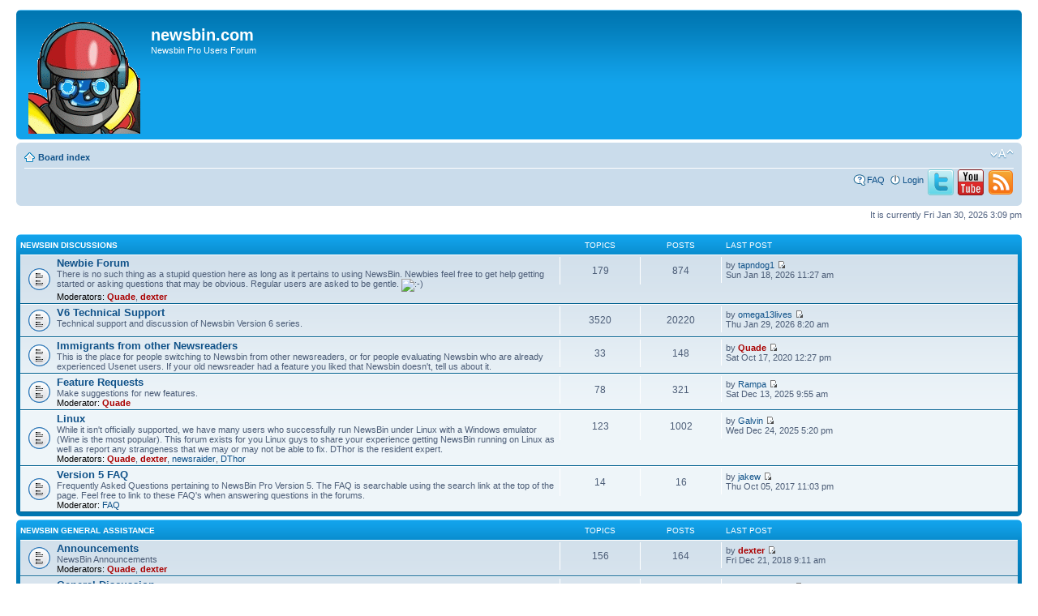

--- FILE ---
content_type: text/html; charset=UTF-8
request_url: https://forums.newsbin.com/index.php?sid=ceb78ca9884896c977718b378f7afaff
body_size: 32479
content:
<!DOCTYPE html PUBLIC "-//W3C//DTD XHTML 1.0 Strict//EN" "http://www.w3.org/TR/xhtml1/DTD/xhtml1-strict.dtd">
<html xmlns="http://www.w3.org/1999/xhtml" dir="ltr" lang="en-gb" xml:lang="en-gb">
<head>

<meta http-equiv="content-type" content="text/html; charset=UTF-8" />
<meta http-equiv="content-style-type" content="text/css" />
<meta http-equiv="content-language" content="en-gb" />
<meta http-equiv="imagetoolbar" content="no" />
<meta name="resource-type" content="document" />
<meta name="distribution" content="global" />
<meta name="keywords" content="" />
<meta name="description" content="" />

<title>newsbin.com &bull; Index page</title>



<!--
	phpBB style name: prosilver
	Based on style:   prosilver (this is the default phpBB3 style)
	Original author:  Tom Beddard ( http://www.subBlue.com/ )
	Modified by:
-->

<script type="text/javascript">
// <![CDATA[
	var jump_page = 'Enter the page number you wish to go to:';
	var on_page = '';
	var per_page = '';
	var base_url = '';
	var style_cookie = 'phpBBstyle';
	var style_cookie_settings = '; path=/; domain=forums.newsbin.com';
	var onload_functions = new Array();
	var onunload_functions = new Array();

	

	/**
	* Find a member
	*/
	function find_username(url)
	{
		popup(url, 760, 570, '_usersearch');
		return false;
	}

	/**
	* New function for handling multiple calls to window.onload and window.unload by pentapenguin
	*/
	window.onload = function()
	{
		for (var i = 0; i < onload_functions.length; i++)
		{
			eval(onload_functions[i]);
		}
	};

	window.onunload = function()
	{
		for (var i = 0; i < onunload_functions.length; i++)
		{
			eval(onunload_functions[i]);
		}
	};

// ]]>
</script>
<script type="text/javascript" src="./styles/prosilver/template/styleswitcher.js"></script>
<script type="text/javascript" src="./styles/prosilver/template/forum_fn.js"></script>

<link href="./styles/prosilver/theme/print.css" rel="stylesheet" type="text/css" media="print" title="printonly" />
<link href="./style.php?id=1&amp;lang=en&amp;sid=9c68ef73549072d1a6c9ca10c526fd3f" rel="stylesheet" type="text/css" media="screen, projection" />

<link href="./styles/prosilver/theme/normal.css" rel="stylesheet" type="text/css" title="A" />
<link href="./styles/prosilver/theme/medium.css" rel="alternate stylesheet" type="text/css" title="A+" />
<link href="./styles/prosilver/theme/large.css" rel="alternate stylesheet" type="text/css" title="A++" />



</head>

<body id="phpbb" class="section-index ltr">

<!-- Google Analytics Stuff -->
<script>
  (function(i,s,o,g,r,a,m){i['GoogleAnalyticsObject']=r;i[r]=i[r]||function(){
  (i[r].q=i[r].q||[]).push(arguments)},i[r].l=1*new Date();a=s.createElement(o),
  m=s.getElementsByTagName(o)[0];a.async=1;a.src=g;m.parentNode.insertBefore(a,m)
  })(window,document,'script','//www.google-analytics.com/analytics.js','ga');

  ga('create', 'UA-540659-3', 'auto');
  ga('send', 'pageview');

</script>
<!-- End Google Analytics Stuff -->


<div id="wrap">
	<a id="top" name="top" accesskey="t"></a>
	<div id="page-header">
		<div class="headerbar">
			<div class="inner"><span class="corners-top"><span></span></span>

			<div id="site-description">
				<a href="./index.php?sid=9c68ef73549072d1a6c9ca10c526fd3f" title="Board index" id="logo"><img src="./styles/prosilver/imageset/RobotHead.gif" width="138" height="138" alt="" title="" /></a>
				<h1>newsbin.com</h1>
				<p>Newsbin Pro Users Forum</p>
				<p class="skiplink"><a href="#start_here">Skip to content</a></p>
			</div>

		

			<span class="corners-bottom"><span></span></span></div>
		</div>

		<div class="navbar">
			<div class="inner"><span class="corners-top"><span></span></span>

			<ul class="linklist navlinks">
				<li class="icon-home"><a href="./index.php?sid=9c68ef73549072d1a6c9ca10c526fd3f" accesskey="h">Board index</a> </li>

				<li class="rightside"><a href="#" onclick="fontsizeup(); return false;" onkeypress="return fontsizeup(event);" class="fontsize" title="Change font size">Change font size</a></li>

				
			</ul>

			

			<ul class="linklist rightside">
				<li class="icon-faq"><a href="./faq.php?sid=9c68ef73549072d1a6c9ca10c526fd3f" title="Frequently Asked Questions">FAQ</a></li>
				
					<li class="icon-logout"><a href="./ucp.php?mode=login&amp;sid=9c68ef73549072d1a6c9ca10c526fd3f" title="Login" accesskey="x">Login</a></li>
				
                                <li><a href="http://twitter.com/newsbin" title="Newsbin on Twitter"><img src="./styles/prosilver/theme/images/twitter32.png"/></a></li>
                                <li><a href="http://www.youtube.com/user/NewsbinPro" title="Newsbin on YouTube"><img src="./styles/prosilver/theme/images/youtube32.png"/></a></li>
                                <li><a href="./rss.php?sid=9c68ef73549072d1a6c9ca10c526fd3f" title="Click here to add RSS feed "><img src="./styles/prosilver/theme/images/rss32.png"/></a></li>
			</ul>

			<span class="corners-bottom"><span></span></span></div>
		</div>

	</div>

	<a name="start_here"></a>
	<div id="page-body">
		

<p class="right">It is currently Fri Jan 30, 2026 3:09 pm</p>

		<div class="forabg">
			<div class="inner"><span class="corners-top"><span></span></span>
			<ul class="topiclist">
				<li class="header">
					<dl class="icon">
						<dt><a href="./viewforum.php?f=35&amp;sid=9c68ef73549072d1a6c9ca10c526fd3f">Newsbin Discussions</a></dt>
						<dd class="topics">Topics</dd>
						<dd class="posts">Posts</dd>
						<dd class="lastpost"><span>Last post</span></dd>
					</dl>
				</li>
			</ul>
			<ul class="topiclist forums">
	
		<li class="row">
			<dl class="icon" style="background-image: url(./styles/prosilver/imageset/forum_read.gif); background-repeat: no-repeat;">
				<dt title="No unread posts">
				
					<a href="./viewforum.php?f=8&amp;sid=9c68ef73549072d1a6c9ca10c526fd3f" class="forumtitle">Newbie Forum</a><br />
					There is no such thing as a stupid question here as long as it pertains to using NewsBin. Newbies feel free to get help getting started or asking questions that may be obvious. Regular users are asked to be gentle. <img src="./images/smilies/icon_smile.gif" alt=":-)" title="Smile" />
					
						<br /><strong>Moderators:</strong> <a href="./memberlist.php?mode=viewprofile&amp;u=5&amp;sid=9c68ef73549072d1a6c9ca10c526fd3f" style="color: #AA0000;" class="username-coloured">Quade</a>, <a href="./memberlist.php?mode=viewprofile&amp;u=4&amp;sid=9c68ef73549072d1a6c9ca10c526fd3f" style="color: #AA0000;" class="username-coloured">dexter</a>
					
				</dt>
				
					<dd class="topics">179 <dfn>Topics</dfn></dd>
					<dd class="posts">874 <dfn>Posts</dfn></dd>
					<dd class="lastpost"><span>
						<dfn>Last post</dfn> by <a href="./memberlist.php?mode=viewprofile&amp;u=1706&amp;sid=9c68ef73549072d1a6c9ca10c526fd3f">tapndog1</a>
						<a href="./viewtopic.php?f=8&amp;p=233974&amp;sid=9c68ef73549072d1a6c9ca10c526fd3f#p233974"><img src="./styles/prosilver/imageset/icon_topic_latest.gif" width="11" height="9" alt="View the latest post" title="View the latest post" /></a> <br />Sun Jan 18, 2026 11:27 am</span>
					</dd>
				
			</dl>
		</li>
	
		<li class="row">
			<dl class="icon" style="background-image: url(./styles/prosilver/imageset/forum_read.gif); background-repeat: no-repeat;">
				<dt title="No unread posts">
				
					<a href="./viewforum.php?f=43&amp;sid=9c68ef73549072d1a6c9ca10c526fd3f" class="forumtitle">V6 Technical Support</a><br />
					Technical support and discussion of Newsbin Version 6 series.
					
				</dt>
				
					<dd class="topics">3520 <dfn>Topics</dfn></dd>
					<dd class="posts">20220 <dfn>Posts</dfn></dd>
					<dd class="lastpost"><span>
						<dfn>Last post</dfn> by <a href="./memberlist.php?mode=viewprofile&amp;u=32179&amp;sid=9c68ef73549072d1a6c9ca10c526fd3f">omega13lives</a>
						<a href="./viewtopic.php?f=43&amp;p=233977&amp;sid=9c68ef73549072d1a6c9ca10c526fd3f#p233977"><img src="./styles/prosilver/imageset/icon_topic_latest.gif" width="11" height="9" alt="View the latest post" title="View the latest post" /></a> <br />Thu Jan 29, 2026 8:20 am</span>
					</dd>
				
			</dl>
		</li>
	
		<li class="row">
			<dl class="icon" style="background-image: url(./styles/prosilver/imageset/forum_read.gif); background-repeat: no-repeat;">
				<dt title="No unread posts">
				
					<a href="./viewforum.php?f=42&amp;sid=9c68ef73549072d1a6c9ca10c526fd3f" class="forumtitle">Immigrants from other Newsreaders</a><br />
					This is the place for people switching to Newsbin from other newsreaders, or for people evaluating Newsbin who are already experienced Usenet users.  If your old newsreader had a feature you liked that Newsbin doesn't, tell us about it.
					
				</dt>
				
					<dd class="topics">33 <dfn>Topics</dfn></dd>
					<dd class="posts">148 <dfn>Posts</dfn></dd>
					<dd class="lastpost"><span>
						<dfn>Last post</dfn> by <a href="./memberlist.php?mode=viewprofile&amp;u=5&amp;sid=9c68ef73549072d1a6c9ca10c526fd3f" style="color: #AA0000;" class="username-coloured">Quade</a>
						<a href="./viewtopic.php?f=42&amp;p=230457&amp;sid=9c68ef73549072d1a6c9ca10c526fd3f#p230457"><img src="./styles/prosilver/imageset/icon_topic_latest.gif" width="11" height="9" alt="View the latest post" title="View the latest post" /></a> <br />Sat Oct 17, 2020 12:27 pm</span>
					</dd>
				
			</dl>
		</li>
	
		<li class="row">
			<dl class="icon" style="background-image: url(./styles/prosilver/imageset/forum_read.gif); background-repeat: no-repeat;">
				<dt title="No unread posts">
				
					<a href="./viewforum.php?f=5&amp;sid=9c68ef73549072d1a6c9ca10c526fd3f" class="forumtitle">Feature Requests</a><br />
					Make suggestions for new features.
					
						<br /><strong>Moderator:</strong> <a href="./memberlist.php?mode=viewprofile&amp;u=5&amp;sid=9c68ef73549072d1a6c9ca10c526fd3f" style="color: #AA0000;" class="username-coloured">Quade</a>
					
				</dt>
				
					<dd class="topics">78 <dfn>Topics</dfn></dd>
					<dd class="posts">321 <dfn>Posts</dfn></dd>
					<dd class="lastpost"><span>
						<dfn>Last post</dfn> by <a href="./memberlist.php?mode=viewprofile&amp;u=37408&amp;sid=9c68ef73549072d1a6c9ca10c526fd3f">Rampa</a>
						<a href="./viewtopic.php?f=5&amp;p=233968&amp;sid=9c68ef73549072d1a6c9ca10c526fd3f#p233968"><img src="./styles/prosilver/imageset/icon_topic_latest.gif" width="11" height="9" alt="View the latest post" title="View the latest post" /></a> <br />Sat Dec 13, 2025 9:55 am</span>
					</dd>
				
			</dl>
		</li>
	
		<li class="row">
			<dl class="icon" style="background-image: url(./styles/prosilver/imageset/forum_read.gif); background-repeat: no-repeat;">
				<dt title="No unread posts">
				
					<a href="./viewforum.php?f=31&amp;sid=9c68ef73549072d1a6c9ca10c526fd3f" class="forumtitle">Linux</a><br />
					While it isn't officially supported, we have many users who successfully run NewsBin under Linux with a Windows emulator (Wine is the most popular).  This forum exists for you Linux guys to share your experience getting NewsBin running on Linux as well as report any strangeness that we may or may not be able to fix.  DThor is the resident expert.
					
						<br /><strong>Moderators:</strong> <a href="./memberlist.php?mode=viewprofile&amp;u=5&amp;sid=9c68ef73549072d1a6c9ca10c526fd3f" style="color: #AA0000;" class="username-coloured">Quade</a>, <a href="./memberlist.php?mode=viewprofile&amp;u=4&amp;sid=9c68ef73549072d1a6c9ca10c526fd3f" style="color: #AA0000;" class="username-coloured">dexter</a>, <a href="./memberlist.php?mode=viewprofile&amp;u=16385&amp;sid=9c68ef73549072d1a6c9ca10c526fd3f">newsraider</a>, <a href="./memberlist.php?mode=viewprofile&amp;u=1247&amp;sid=9c68ef73549072d1a6c9ca10c526fd3f">DThor</a>
					
				</dt>
				
					<dd class="topics">123 <dfn>Topics</dfn></dd>
					<dd class="posts">1002 <dfn>Posts</dfn></dd>
					<dd class="lastpost"><span>
						<dfn>Last post</dfn> by <a href="./memberlist.php?mode=viewprofile&amp;u=859&amp;sid=9c68ef73549072d1a6c9ca10c526fd3f">Galvin</a>
						<a href="./viewtopic.php?f=31&amp;p=233970&amp;sid=9c68ef73549072d1a6c9ca10c526fd3f#p233970"><img src="./styles/prosilver/imageset/icon_topic_latest.gif" width="11" height="9" alt="View the latest post" title="View the latest post" /></a> <br />Wed Dec 24, 2025 5:20 pm</span>
					</dd>
				
			</dl>
		</li>
	
		<li class="row">
			<dl class="icon" style="background-image: url(./styles/prosilver/imageset/forum_read.gif); background-repeat: no-repeat;">
				<dt title="No unread posts">
				
					<a href="./viewforum.php?f=30&amp;sid=9c68ef73549072d1a6c9ca10c526fd3f" class="forumtitle">Version 5 FAQ</a><br />
					Frequently Asked Questions pertaining to NewsBin Pro Version 5.  The FAQ is searchable using the search link at the top of the page. Feel free to link to these FAQ's when answering questions in the forums.
					
						<br /><strong>Moderator:</strong> <a href="./memberlist.php?mode=group&amp;g=10065&amp;sid=9c68ef73549072d1a6c9ca10c526fd3f">FAQ</a>
					
				</dt>
				
					<dd class="topics">14 <dfn>Topics</dfn></dd>
					<dd class="posts">16 <dfn>Posts</dfn></dd>
					<dd class="lastpost"><span>
						<dfn>Last post</dfn> by <a href="./memberlist.php?mode=viewprofile&amp;u=1615&amp;sid=9c68ef73549072d1a6c9ca10c526fd3f">jakew</a>
						<a href="./viewtopic.php?f=30&amp;p=221334&amp;sid=9c68ef73549072d1a6c9ca10c526fd3f#p221334"><img src="./styles/prosilver/imageset/icon_topic_latest.gif" width="11" height="9" alt="View the latest post" title="View the latest post" /></a> <br />Thu Oct 05, 2017 11:03 pm</span>
					</dd>
				
			</dl>
		</li>
	
			</ul>

			<span class="corners-bottom"><span></span></span></div>
		</div>
	
		<div class="forabg">
			<div class="inner"><span class="corners-top"><span></span></span>
			<ul class="topiclist">
				<li class="header">
					<dl class="icon">
						<dt><a href="./viewforum.php?f=36&amp;sid=9c68ef73549072d1a6c9ca10c526fd3f">Newsbin General Assistance</a></dt>
						<dd class="topics">Topics</dd>
						<dd class="posts">Posts</dd>
						<dd class="lastpost"><span>Last post</span></dd>
					</dl>
				</li>
			</ul>
			<ul class="topiclist forums">
	
		<li class="row">
			<dl class="icon" style="background-image: url(./styles/prosilver/imageset/forum_read.gif); background-repeat: no-repeat;">
				<dt title="No unread posts">
				
					<a href="./viewforum.php?f=11&amp;sid=9c68ef73549072d1a6c9ca10c526fd3f" class="forumtitle">Announcements</a><br />
					NewsBin Announcements
					
						<br /><strong>Moderators:</strong> <a href="./memberlist.php?mode=viewprofile&amp;u=5&amp;sid=9c68ef73549072d1a6c9ca10c526fd3f" style="color: #AA0000;" class="username-coloured">Quade</a>, <a href="./memberlist.php?mode=viewprofile&amp;u=4&amp;sid=9c68ef73549072d1a6c9ca10c526fd3f" style="color: #AA0000;" class="username-coloured">dexter</a>
					
				</dt>
				
					<dd class="topics">156 <dfn>Topics</dfn></dd>
					<dd class="posts">164 <dfn>Posts</dfn></dd>
					<dd class="lastpost"><span>
						<dfn>Last post</dfn> by <a href="./memberlist.php?mode=viewprofile&amp;u=4&amp;sid=9c68ef73549072d1a6c9ca10c526fd3f" style="color: #AA0000;" class="username-coloured">dexter</a>
						<a href="./viewtopic.php?f=11&amp;p=227224&amp;sid=9c68ef73549072d1a6c9ca10c526fd3f#p227224"><img src="./styles/prosilver/imageset/icon_topic_latest.gif" width="11" height="9" alt="View the latest post" title="View the latest post" /></a> <br />Fri Dec 21, 2018 9:11 am</span>
					</dd>
				
			</dl>
		</li>
	
		<li class="row">
			<dl class="icon" style="background-image: url(./styles/prosilver/imageset/forum_read.gif); background-repeat: no-repeat;">
				<dt title="No unread posts">
				
					<a href="./viewforum.php?f=7&amp;sid=9c68ef73549072d1a6c9ca10c526fd3f" class="forumtitle">General Discussion</a><br />
					General NewsBin and Usenet related discussions. Make recommendations for additional specific discussion groups.
					
						<br /><strong>Moderators:</strong> <a href="./memberlist.php?mode=viewprofile&amp;u=5&amp;sid=9c68ef73549072d1a6c9ca10c526fd3f" style="color: #AA0000;" class="username-coloured">Quade</a>, <a href="./memberlist.php?mode=viewprofile&amp;u=4&amp;sid=9c68ef73549072d1a6c9ca10c526fd3f" style="color: #AA0000;" class="username-coloured">dexter</a>
					
				</dt>
				
					<dd class="topics">109 <dfn>Topics</dfn></dd>
					<dd class="posts">545 <dfn>Posts</dfn></dd>
					<dd class="lastpost"><span>
						<dfn>Last post</dfn> by <a href="./memberlist.php?mode=viewprofile&amp;u=32179&amp;sid=9c68ef73549072d1a6c9ca10c526fd3f">omega13lives</a>
						<a href="./viewtopic.php?f=7&amp;p=233975&amp;sid=9c68ef73549072d1a6c9ca10c526fd3f#p233975"><img src="./styles/prosilver/imageset/icon_topic_latest.gif" width="11" height="9" alt="View the latest post" title="View the latest post" /></a> <br />Tue Jan 27, 2026 12:25 pm</span>
					</dd>
				
			</dl>
		</li>
	
		<li class="row">
			<dl class="icon" style="background-image: url(./styles/prosilver/imageset/forum_read.gif); background-repeat: no-repeat;">
				<dt title="No unread posts">
				
					<a href="./viewforum.php?f=4&amp;sid=9c68ef73549072d1a6c9ca10c526fd3f" class="forumtitle">Regular Expressions</a><br />
					Tips on writing regular expressions for searching the post list
					
						<br /><strong>Moderators:</strong> <a href="./memberlist.php?mode=viewprofile&amp;u=5&amp;sid=9c68ef73549072d1a6c9ca10c526fd3f" style="color: #AA0000;" class="username-coloured">Quade</a>, <a href="./memberlist.php?mode=viewprofile&amp;u=4&amp;sid=9c68ef73549072d1a6c9ca10c526fd3f" style="color: #AA0000;" class="username-coloured">dexter</a>
					
				</dt>
				
					<dd class="topics">208 <dfn>Topics</dfn></dd>
					<dd class="posts">992 <dfn>Posts</dfn></dd>
					<dd class="lastpost"><span>
						<dfn>Last post</dfn> by <a href="./memberlist.php?mode=viewprofile&amp;u=470&amp;sid=9c68ef73549072d1a6c9ca10c526fd3f">spotter</a>
						<a href="./viewtopic.php?f=4&amp;p=233905&amp;sid=9c68ef73549072d1a6c9ca10c526fd3f#p233905"><img src="./styles/prosilver/imageset/icon_topic_latest.gif" width="11" height="9" alt="View the latest post" title="View the latest post" /></a> <br />Thu Aug 14, 2025 7:02 am</span>
					</dd>
				
			</dl>
		</li>
	
		<li class="row">
			<dl class="icon" style="background-image: url(./styles/prosilver/imageset/forum_read_locked.gif); background-repeat: no-repeat;">
				<dt title="Forum locked">
				
					<a href="./viewforum.php?f=9&amp;sid=9c68ef73549072d1a6c9ca10c526fd3f" class="forumtitle">Tips and Tricks</a><br />
					Tips and tricks for using NewsBin. Posting by Quade and Dexter only. Comments to tech_support@newsbin.com
					
						<br /><strong>Moderators:</strong> <a href="./memberlist.php?mode=viewprofile&amp;u=5&amp;sid=9c68ef73549072d1a6c9ca10c526fd3f" style="color: #AA0000;" class="username-coloured">Quade</a>, <a href="./memberlist.php?mode=viewprofile&amp;u=4&amp;sid=9c68ef73549072d1a6c9ca10c526fd3f" style="color: #AA0000;" class="username-coloured">dexter</a>
					
				</dt>
				
					<dd class="topics">11 <dfn>Topics</dfn></dd>
					<dd class="posts">12 <dfn>Posts</dfn></dd>
					<dd class="lastpost"><span>
						<dfn>Last post</dfn> by <a href="./memberlist.php?mode=viewprofile&amp;u=5&amp;sid=9c68ef73549072d1a6c9ca10c526fd3f" style="color: #AA0000;" class="username-coloured">Quade</a>
						<a href="./viewtopic.php?f=9&amp;p=199119&amp;sid=9c68ef73549072d1a6c9ca10c526fd3f#p199119"><img src="./styles/prosilver/imageset/icon_topic_latest.gif" width="11" height="9" alt="View the latest post" title="View the latest post" /></a> <br />Fri Nov 08, 2013 9:50 am</span>
					</dd>
				
			</dl>
		</li>
	
			</ul>

			<span class="corners-bottom"><span></span></span></div>
		</div>
	
		<div class="forabg">
			<div class="inner"><span class="corners-top"><span></span></span>
			<ul class="topiclist">
				<li class="header">
					<dl class="icon">
						<dt><a href="./viewforum.php?f=37&amp;sid=9c68ef73549072d1a6c9ca10c526fd3f">Newsbin Development Support</a></dt>
						<dd class="topics">Topics</dd>
						<dd class="posts">Posts</dd>
						<dd class="lastpost"><span>Last post</span></dd>
					</dl>
				</li>
			</ul>
			<ul class="topiclist forums">
	
		<li class="row">
			<dl class="icon" style="background-image: url(./styles/prosilver/imageset/forum_read.gif); background-repeat: no-repeat;">
				<dt title="No unread posts">
				
					<a href="./viewforum.php?f=44&amp;sid=9c68ef73549072d1a6c9ca10c526fd3f" class="forumtitle">Newsbin Version 6 Beta Support</a><br />
					This is the place to help test and discuss Version 6 Beta releases.
					
				</dt>
				
					<dd class="topics">1438 <dfn>Topics</dfn></dd>
					<dd class="posts">13526 <dfn>Posts</dfn></dd>
					<dd class="lastpost"><span>
						<dfn>Last post</dfn> by <a href="./memberlist.php?mode=viewprofile&amp;u=14211&amp;sid=9c68ef73549072d1a6c9ca10c526fd3f">Steffi</a>
						<a href="./viewtopic.php?f=44&amp;p=233965&amp;sid=9c68ef73549072d1a6c9ca10c526fd3f#p233965"><img src="./styles/prosilver/imageset/icon_topic_latest.gif" width="11" height="9" alt="View the latest post" title="View the latest post" /></a> <br />Fri Dec 12, 2025 5:36 am</span>
					</dd>
				
			</dl>
		</li>
	
		<li class="row">
			<dl class="icon" style="background-image: url(./styles/prosilver/imageset/forum_read.gif); background-repeat: no-repeat;">
				<dt title="No unread posts">
				
					<a href="./viewforum.php?f=47&amp;sid=9c68ef73549072d1a6c9ca10c526fd3f" class="forumtitle">Android Newsbin</a><br />
					Discussion related to the development of a native Android version of Newsbin.
					
				</dt>
				
					<dd class="topics">8 <dfn>Topics</dfn></dd>
					<dd class="posts">21 <dfn>Posts</dfn></dd>
					<dd class="lastpost"><span>
						<dfn>Last post</dfn> by <a href="./memberlist.php?mode=viewprofile&amp;u=38030&amp;sid=9c68ef73549072d1a6c9ca10c526fd3f">DWHCo</a>
						<a href="./viewtopic.php?f=47&amp;p=233944&amp;sid=9c68ef73549072d1a6c9ca10c526fd3f#p233944"><img src="./styles/prosilver/imageset/icon_topic_latest.gif" width="11" height="9" alt="View the latest post" title="View the latest post" /></a> <br />Sun Nov 02, 2025 2:11 am</span>
					</dd>
				
			</dl>
		</li>
	
			</ul>

			<span class="corners-bottom"><span></span></span></div>
		</div>
	
		<div class="forabg">
			<div class="inner"><span class="corners-top"><span></span></span>
			<ul class="topiclist">
				<li class="header">
					<dl class="icon">
						<dt><a href="./viewforum.php?f=38&amp;sid=9c68ef73549072d1a6c9ca10c526fd3f">News Services</a></dt>
						<dd class="topics">Topics</dd>
						<dd class="posts">Posts</dd>
						<dd class="lastpost"><span>Last post</span></dd>
					</dl>
				</li>
			</ul>
			<ul class="topiclist forums">
	
		<li class="row">
			<dl class="icon" style="background-image: url(./styles/prosilver/imageset/forum_read.gif); background-repeat: no-repeat;">
				<dt title="No unread posts">
				
					<a href="./viewforum.php?f=20&amp;sid=9c68ef73549072d1a6c9ca10c526fd3f" class="forumtitle">Astraweb</a><br />
					Technical Support for Astraweb.  Moderated by a real live Astraweb representative.
					
						<br /><strong>Moderator:</strong> <a href="./memberlist.php?mode=viewprofile&amp;u=3718&amp;sid=9c68ef73549072d1a6c9ca10c526fd3f">stevef</a>
					
				</dt>
				
					<dd class="topics">11 <dfn>Topics</dfn></dd>
					<dd class="posts">96 <dfn>Posts</dfn></dd>
					<dd class="lastpost"><span>
						<dfn>Last post</dfn> by <a href="./memberlist.php?mode=viewprofile&amp;u=79524&amp;sid=9c68ef73549072d1a6c9ca10c526fd3f">linuts</a>
						<a href="./viewtopic.php?f=20&amp;p=231526&amp;sid=9c68ef73549072d1a6c9ca10c526fd3f#p231526"><img src="./styles/prosilver/imageset/icon_topic_latest.gif" width="11" height="9" alt="View the latest post" title="View the latest post" /></a> <br />Thu Jul 15, 2021 11:54 pm</span>
					</dd>
				
			</dl>
		</li>
	
		<li class="row">
			<dl class="icon" style="background-image: url(./styles/prosilver/imageset/forum_read.gif); background-repeat: no-repeat;">
				<dt title="No unread posts">
				
					<a href="./viewforum.php?f=28&amp;sid=9c68ef73549072d1a6c9ca10c526fd3f" class="forumtitle">Giganews</a><br />
					Technical Support for Giganews.  Moderated by the Giganews guys, they check in a few times a week.
					
						<br /><strong>Moderator:</strong> <a href="./memberlist.php?mode=viewprofile&amp;u=18996&amp;sid=9c68ef73549072d1a6c9ca10c526fd3f">giganews</a>
					
				</dt>
				
					<dd class="topics">4 <dfn>Topics</dfn></dd>
					<dd class="posts">8 <dfn>Posts</dfn></dd>
					<dd class="lastpost"><span>
						<dfn>Last post</dfn> by <a href="./memberlist.php?mode=viewprofile&amp;u=5&amp;sid=9c68ef73549072d1a6c9ca10c526fd3f" style="color: #AA0000;" class="username-coloured">Quade</a>
						<a href="./viewtopic.php?f=28&amp;p=231014&amp;sid=9c68ef73549072d1a6c9ca10c526fd3f#p231014"><img src="./styles/prosilver/imageset/icon_topic_latest.gif" width="11" height="9" alt="View the latest post" title="View the latest post" /></a> <br />Sat Mar 13, 2021 12:58 pm</span>
					</dd>
				
			</dl>
		</li>
	
		<li class="row">
			<dl class="icon" style="background-image: url(./styles/prosilver/imageset/forum_read.gif); background-repeat: no-repeat;">
				<dt title="No unread posts">
				
					<a href="./viewforum.php?f=41&amp;sid=9c68ef73549072d1a6c9ca10c526fd3f" class="forumtitle">NewsDemon</a><br />
					Forum for NewsDemon Discussion and Support.  Monitored by representatives from newsdemon.com
					
				</dt>
				
					<dd class="topics">14 <dfn>Topics</dfn></dd>
					<dd class="posts">63 <dfn>Posts</dfn></dd>
					<dd class="lastpost"><span>
						<dfn>Last post</dfn> by <a href="./memberlist.php?mode=viewprofile&amp;u=68015&amp;sid=9c68ef73549072d1a6c9ca10c526fd3f">zork</a>
						<a href="./viewtopic.php?f=41&amp;p=231080&amp;sid=9c68ef73549072d1a6c9ca10c526fd3f#p231080"><img src="./styles/prosilver/imageset/icon_topic_latest.gif" width="11" height="9" alt="View the latest post" title="View the latest post" /></a> <br />Sat Apr 10, 2021 4:31 pm</span>
					</dd>
				
			</dl>
		</li>
	
		<li class="row">
			<dl class="icon" style="background-image: url(./styles/prosilver/imageset/forum_read.gif); background-repeat: no-repeat;">
				<dt title="No unread posts">
				
					<a href="./viewforum.php?f=23&amp;sid=9c68ef73549072d1a6c9ca10c526fd3f" class="forumtitle">Newshosting</a><br />
					Technical Support for Newshosting. Moderated by a real live Newshosting representative.
					
						<br /><strong>Moderator:</strong> <a href="./memberlist.php?mode=viewprofile&amp;u=12783&amp;sid=9c68ef73549072d1a6c9ca10c526fd3f">radams</a>
					
				</dt>
				
					<dd class="topics">1 <dfn>Topics</dfn></dd>
					<dd class="posts">3 <dfn>Posts</dfn></dd>
					<dd class="lastpost"><span>
						<dfn>Last post</dfn> by <a href="./memberlist.php?mode=viewprofile&amp;u=36508&amp;sid=9c68ef73549072d1a6c9ca10c526fd3f">johnisme</a>
						<a href="./viewtopic.php?f=23&amp;p=229131&amp;sid=9c68ef73549072d1a6c9ca10c526fd3f#p229131"><img src="./styles/prosilver/imageset/icon_topic_latest.gif" width="11" height="9" alt="View the latest post" title="View the latest post" /></a> <br />Tue Jul 09, 2019 1:10 pm</span>
					</dd>
				
			</dl>
		</li>
	
		<li class="row">
			<dl class="icon" style="background-image: url(./styles/prosilver/imageset/forum_read.gif); background-repeat: no-repeat;">
				<dt title="No unread posts">
				
					<a href="./viewforum.php?f=3&amp;sid=9c68ef73549072d1a6c9ca10c526fd3f" class="forumtitle">News Servers</a><br />
					Help each other out if there is not a specific forum here for your news service.  Discussion of news servers known to have problems, troubleshooting news server problems, other news service related issues.
					
						<br /><strong>Moderators:</strong> <a href="./memberlist.php?mode=viewprofile&amp;u=5&amp;sid=9c68ef73549072d1a6c9ca10c526fd3f" style="color: #AA0000;" class="username-coloured">Quade</a>, <a href="./memberlist.php?mode=viewprofile&amp;u=4&amp;sid=9c68ef73549072d1a6c9ca10c526fd3f" style="color: #AA0000;" class="username-coloured">dexter</a>
					
				</dt>
				
					<dd class="topics">13 <dfn>Topics</dfn></dd>
					<dd class="posts">37 <dfn>Posts</dfn></dd>
					<dd class="lastpost"><span>
						<dfn>Last post</dfn> by <a href="./memberlist.php?mode=viewprofile&amp;u=31981&amp;sid=9c68ef73549072d1a6c9ca10c526fd3f">mimauk</a>
						<a href="./viewtopic.php?f=3&amp;p=233969&amp;sid=9c68ef73549072d1a6c9ca10c526fd3f#p233969"><img src="./styles/prosilver/imageset/icon_topic_latest.gif" width="11" height="9" alt="View the latest post" title="View the latest post" /></a> <br />Sun Dec 14, 2025 11:25 am</span>
					</dd>
				
			</dl>
		</li>
	
		<li class="row">
			<dl class="icon" style="background-image: url(./styles/prosilver/imageset/forum_read.gif); background-repeat: no-repeat;">
				<dt title="No unread posts">
				
					<a href="./viewforum.php?f=33&amp;sid=9c68ef73549072d1a6c9ca10c526fd3f" class="forumtitle">PowerUsenet</a><br />
					Forum for PowerUsenet Discussion and Support.
					
				</dt>
				
					<dd class="topics">27 <dfn>Topics</dfn></dd>
					<dd class="posts">182 <dfn>Posts</dfn></dd>
					<dd class="lastpost"><span>
						<dfn>Last post</dfn> by <a href="./memberlist.php?mode=viewprofile&amp;u=42628&amp;sid=9c68ef73549072d1a6c9ca10c526fd3f">unyquy</a>
						<a href="./viewtopic.php?f=33&amp;p=230142&amp;sid=9c68ef73549072d1a6c9ca10c526fd3f#p230142"><img src="./styles/prosilver/imageset/icon_topic_latest.gif" width="11" height="9" alt="View the latest post" title="View the latest post" /></a> <br />Fri Jun 12, 2020 10:53 am</span>
					</dd>
				
			</dl>
		</li>
	
			</ul>

			<span class="corners-bottom"><span></span></span></div>
		</div>
	
	<form method="post" action="./ucp.php?mode=login&amp;sid=9c68ef73549072d1a6c9ca10c526fd3f" class="headerspace">
	<h3><a href="./ucp.php?mode=login&amp;sid=9c68ef73549072d1a6c9ca10c526fd3f">Login</a></h3>
		<fieldset class="quick-login">
			<label for="username">Username:</label>&nbsp;<input type="text" name="username" id="username" size="10" class="inputbox" title="Username" />
			<label for="password">Password:</label>&nbsp;<input type="password" name="password" id="password" size="10" class="inputbox" title="Password" />
			
				| <label for="autologin">Log me on automatically each visit <input type="checkbox" name="autologin" id="autologin" /></label>
			
			<input type="submit" name="login" value="Login" class="button2" />
			<input type="hidden" name="redirect" value="./index.php?sid=9c68ef73549072d1a6c9ca10c526fd3f" />

		</fieldset>
	</form>
<h3>Who is online</h3>
	<p>In total there are <strong>332</strong> users online :: 3 registered, 0 hidden and 329 guests (based on users active over the past 5 minutes)<br />Most users ever online was <strong>2075</strong> on Thu Jan 29, 2026 7:55 am<br /> <br />Registered users: <span style="color: #9E8DA7;" class="username-coloured">Baidu [Spider]</span>, <span style="color: #9E8DA7;" class="username-coloured">Bing [Bot]</span>, <span style="color: #9E8DA7;" class="username-coloured">Google [Bot]</span>
	<br /><em>Legend: <a style="color:#AA0000" href="./memberlist.php?mode=group&amp;g=20654&amp;sid=9c68ef73549072d1a6c9ca10c526fd3f">Administrators</a>, <a style="color:#00AA00" href="./memberlist.php?mode=group&amp;g=20653&amp;sid=9c68ef73549072d1a6c9ca10c526fd3f">Global moderators</a></em></p>

	<h3>Statistics</h3>
	<p>Total posts <strong>83162</strong> &bull; Total topics <strong>12193</strong> &bull; Total members <strong>44216</strong> &bull; Our newest member <strong><a href="./memberlist.php?mode=viewprofile&amp;u=101417&amp;sid=9c68ef73549072d1a6c9ca10c526fd3f">techlyfe0</a></strong></p>
</div>

<div id="page-footer">

	<div class="navbar">
		<div class="inner"><span class="corners-top"><span></span></span>

		<ul class="linklist">
			<li class="icon-home"><a href="./index.php?sid=9c68ef73549072d1a6c9ca10c526fd3f">Board index</a></li>
				
			<li class="rightside"><a href="./memberlist.php?mode=leaders&amp;sid=9c68ef73549072d1a6c9ca10c526fd3f">The team</a> &bull; <a href="./ucp.php?mode=delete_cookies&amp;sid=9c68ef73549072d1a6c9ca10c526fd3f">Delete all board cookies</a> &bull; All times are UTC - 4 hours [ <abbr title="Daylight Saving Time">DST</abbr> ]</li>
		</ul>

		<span class="corners-bottom"><span></span></span></div>
	</div>

	<div class="copyright">Powered by <a href="https://www.phpbb.com/">phpBB</a>&reg; Forum Software &copy; phpBB Group
		
	</div>
</div>

</div>

<div>
	<a id="bottom" name="bottom" accesskey="z"></a>
	
</div>

</body>
</html>

--- FILE ---
content_type: text/plain
request_url: https://www.google-analytics.com/j/collect?v=1&_v=j102&a=371713259&t=pageview&_s=1&dl=https%3A%2F%2Fforums.newsbin.com%2Findex.php%3Fsid%3Dceb78ca9884896c977718b378f7afaff&ul=en-us%40posix&dt=newsbin.com%20%E2%80%A2%20Index%20page&sr=1280x720&vp=1280x720&_u=IEBAAEABAAAAACAAI~&jid=612628381&gjid=471669853&cid=294560802.1769796576&tid=UA-540659-3&_gid=1915266119.1769796576&_r=1&_slc=1&z=98283656
body_size: -451
content:
2,cG-19PBYRE257